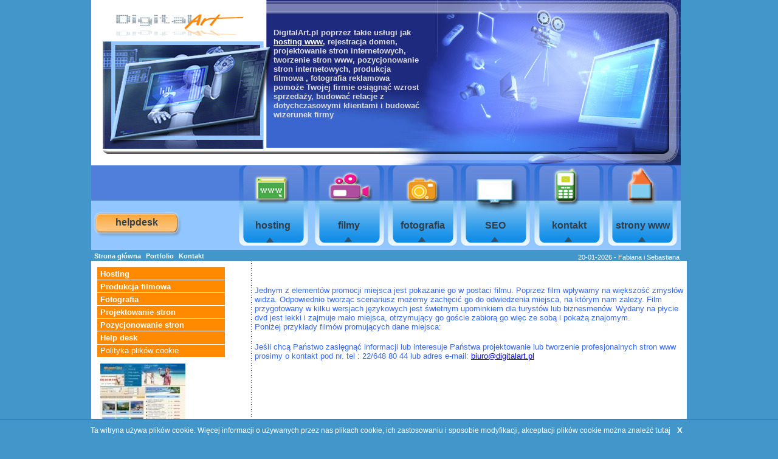

--- FILE ---
content_type: text/html;  charset=iso-8859-2
request_url: http://www.digitalart.pl/przewodniki_filmowe.php
body_size: 3989
content:
<!DOCTYPE html PUBLIC "-//W3C//DTD XHTML 1.0 Transitional//EN" "http://www.w3.org/TR/xhtml1/DTD/xhtml1-transitional.dtd">
<html>
<head>
<meta name="google-site-verification" content="wwHaKSQXXBWjF9QjMikAzQn4oceqlAtALA6no-TlQEw" />
<meta name="google-site-verification" content="GjaDkvst2tZ0slUHre_f7JDJj546ZrlZTTgA0jdQW4Y" />
<title>Digitalart.pl przewodniki filmowe, produkcja filmowa</title>
<meta http-equiv="Content-Type" content="text/html; charset=iso-8859-2">
<meta name="keywords" content="Digitalart.pl przewodniki filmowe, produkcja filmowa">
<meta name="description" content="Digitalart.pl przewodniki filmowe, produkcja filmowa">

<link href="style.css" rel="stylesheet" type="text/css">
<link href="style_uklad.css" rel="stylesheet" type="text/css">
<link href="style_kolory.css" rel="stylesheet" type="text/css">

<!-- Slimbox -->
<script language="javascript" src="sc.js" type="text/javascript"></script>
<script type="text/javascript" src="js/jquery.js"></script>
<script type="text/javascript" src="js/slimbox2.js"></script>
<link href="js/css/slimbox2.css" rel="stylesheet" type="text/css" />

<!-- Menu dropowane ze Stylin with CSS -->
<link rel="stylesheet" href="multi_drop_menus_class.css" />
<style type="text/css">
#some_container {   /* this div represents the container (left column, perhaps) that you drop the menu into - the menu will expand horizontally to fill the space available */
/*	border:1px solid #C33; /* show the container */
	float:left; /* make the container enclose the menu */
	width:140px; /* 	width of the container */
	padding:10px; 
	}
</style>

</head>

<body>



<table width="100%" height="100%"  border="0" cellpadding="0" cellspacing="0">
  <tr>
    <td height="83">&nbsp;</td>
    <td width="980" height="83">
    <table width="980" border="0" cellpadding="0" cellspacing="0" id="tableTop">
      <tr>
		<td valign="top"  height="100" colspan="2" >
						<div class="top_tlo0">
<div class="top_content"><h1><font size="2px;">
DigitalArt.pl poprzez takie usługi jak <a href="hosting_stron_internetowych_www_Warszawa.php">hosting www</a>, rejestracja domen, projektowanie stron internetowych, tworzenie stron www, pozycjonowanie stron internetowych, produkcja filmowa , fotografia reklamowa pomoże Twojej firmie osiągnąć wzrost sprzedaży, budować relacje z dotychczasowymi klientami i budować wizerunek firmy
</font></h1></div>
</div>
			<div class="top_tlo">
				<div class="topm1"><a href="help_desk.php" title="Pomoc techniczna">helpdesk</a></div>
				<div class="topm2"><a href="hosting_stron_internetowych_www_Warszawa.php" title="Hosting www, utrzymywanie stron">hosting</a></div>
				<div class="topm3"><a href="produkcja_filmowa_Warszawa.php" title="Tworzenie filmów">filmy</a></div>
				<div class="topm4"><a href="fotografia.php" title="Fotografia, zdjęcia">fotografia</a></div>
				<div class="topm5"><a href="pozycjonowanie_stron_internetowych_www_Warszawa_seo.php" title="Pozycjonowanie stron internetowych">SEO</a></div>
				<div class="topm6"><a href="kontakt.php" title="Kontakt">kontakt</a></div>
				<div class="topm7"><a href="projektowanie_stron_internetowych_www_Warszawa_tworzenie.php" title="Projektowanie stron WWW">strony www</a></div>
			</div>

		</td>
	</tr>
	    <tr>
        <td style="padding-left:5px;" valign="bottom" id="menuPoziome">
        	<a href="strona_glowna.php" class="verdana_11_biala_bold" title="Strona główna">Strona główna</a>&nbsp;
        	<a href="galeria.php" class="verdana_11_biala_bold" title="Portfolio">Portfolio</a>&nbsp;
            <a href="kontakt.php" class="verdana_11_biala_bold" title="Kontakt">Kontakt</a>
		</td>
        <td width="250" class="verdana_11_biala" align="right" valign="bottom">20-01-2026  - Fabiana i Sebastiana   &nbsp;&nbsp;&nbsp;</td>
          </tr>
  




  
      </tr>
    </table></td>
    <td height="83">&nbsp;</td>
  </tr>
  <tr>
    <td height="100%">&nbsp;</td>
    <td width="980" height="100%" bgcolor="#FFFFFF">
    <table width="980" height="100%" border="0" cellpadding="0" cellspacing="0">
      <tr>
        <td width="161" valign="top">
			<div id="some_container" style="width: 210px;">
<div class="multi_drop_menus vertical">
<ul><li><a title="Hosting"><strong>Hosting</strong></a><ul><li><a href="hosting_stron_internetowych_www_Warszawa.php" title="Hosting">Hosting</a></li>
<li><a href="tani_hosting_serwer_starter.php" title="Hosting serwer starter">Hosting serwer starter</a></li>
<li><a href="hosting_serwer_standard.php" title="Hosting serwer standard">Hosting serwer standard</a></li>
<li><a href="hosting_serwer_bussines.php" title="Hosting serwer bussines">Hosting serwer bussines</a></li>
<li><a href="hosting_professional.php" title="Hosting Professional">Hosting Professional</a></li>
</ul>
</li><li><a title="Produkcja filmowa"><strong>Produkcja filmowa</strong></a><ul><li><a href="produkcja_filmowa_Warszawa.php" title="Produkcja filmowa">Produkcja filmowa</a></li>
<li><a href="filmy_szkoleniowe.php" title="Filmy szkoleniowe">Filmy szkoleniowe</a></li>
<li><a href="przewodniki_filmowe.php" title="Przewodniki filmowe">Przewodniki filmowe</a></li>
</ul>
</li><li><a title="Fotografia"><strong>Fotografia</strong></a><ul><li><a href="fotografia.php" title="Fotografia">Fotografia</a></li>
</ul>
</li><li><a title="Projektowanie stron"><strong>Projektowanie stron</strong></a><ul><li><a href="projektowanie_stron_internetowych_www_Warszawa_tworzenie.php" title="Projektowanie stron">Projektowanie stron</a></li>
<li><a href="jak_stworzyc_strone.php" title="Jak stworzyć stronę">Jak stworzyć stronę</a></li>
<li><a href="cennik_tworzenie_stron_www_warszawa.php" title="Cennik tworzenie stron">Cennik tworzenie stron</a></li>
<li><a href="restauracje_tworzenie_stron_www_warszawa.php" title="Restauracje">Restauracje</a></li>
<li><a href="polecamy.php" title="Polecamy">Polecamy</a></li>
<li><a href="stomatolog_warszawa.php" title="Stomatolog Warszawa">Stomatolog Warszawa</a></li>
<li><a href="filmy_na_stronie.php" title="Filmy na stronie">Filmy na stronie</a></li>
</ul>
</li><li><a title="Pozycjonowanie stron"><strong>Pozycjonowanie stron</strong></a><ul><li><a href="pozycjonowanie_stron_internetowych_www_Warszawa_seo.php" title="Pozycjonowanie stron internetowych">Pozycjonowanie stron internetowych</a></li>
<li><a href="linki_sponsorowane_google_boksy_reklamowe.php" title="linki sponsorowane">linki sponsorowane</a></li>
</ul>
</li><li><a title="Help desk"><strong>Help desk</strong></a><ul><li><a href="help_desk.php" title="Help desk">Help desk</a></li>
<li><a href="panel_pocztowy.php" title="Panel pocztowy">Panel pocztowy</a></li>
<li><a href="konfiguracja_w_programie_pocztowym.php" title="Konfiguracja w programie pocztowym">Konfiguracja w programie pocztowym</a></li>
</ul>
</li><li><a href="polityka-plikow-cookie.php" title="Polityka plików cookie">Polityka plików cookie</a></li>
</ul>
	

</div>
            <div style="padding:0px 5px;">        <div style="margin-bottom:10px;">
			
									<a href="http://www.digitalart.pl/projektowanie_stron_internetowych_www_Warszawa_tworzenie.php" title="Budowa stron www Warszawa" target="_blank" class="verdana_11_czarna" style=" text-decoration:none;">
					<img src="http://digitalart.pl/files/foto/budowa_stron_internetowych_www_warszawa____1299245059_small.jpg" width="140" border="0" alt="Budowa stron www Warszawa" title="Budowa stron www Warszawa" style="text-decoration:none;"><br/>
</a>				<a href="http://www.digitalart.pl/projektowanie_stron_internetowych_www_Warszawa_tworzenie.php" title="Budowa stron www Warszawa" target="_blank" class="verdana_11_czarna" style="font-weight:bold;">
				Budowa stron www Warszawa            </a>
		</div>
                <div style="margin-bottom:10px;">
			
									<a href="http://www.digitalart.pl/projektowanie_stron_internetowych_www_Warszawa_tworzenie.php" title="Tworzenie stron internetowych" target="_blank" class="verdana_11_czarna" style=" text-decoration:none;">
					<img src="http://digitalart.pl/files/foto/tworzenie_stron_internetowych_www____1299245344_small.jpg" width="140" border="0" alt="Tworzenie stron internetowych" title="Tworzenie stron internetowych" style="text-decoration:none;"><br/>
</a>				<a href="http://www.digitalart.pl/projektowanie_stron_internetowych_www_Warszawa_tworzenie.php" title="Tworzenie stron internetowych" target="_blank" class="verdana_11_czarna" style="font-weight:bold;">
				Tworzenie stron internetowych            </a>
		</div>
                <div style="margin-bottom:10px;">
			
									<a href="http://www.digitalart.pl/pozycjonowanie_stron_internetowych_www_Warszawa_seo.php" title="Pozycjonowanie stron www" target="_blank" class="verdana_11_czarna" style=" text-decoration:none;">
					<img src="http://digitalart.pl/files/foto/pozycjonowanie_stron_www____1299245649_small.jpg" width="140" border="0" alt="Pozycjonowanie stron www" title="Pozycjonowanie stron www" style="text-decoration:none;"><br/>
</a>				<a href="http://www.digitalart.pl/pozycjonowanie_stron_internetowych_www_Warszawa_seo.php" title="Pozycjonowanie stron www" target="_blank" class="verdana_11_czarna" style="font-weight:bold;">
				Pozycjonowanie stron www            </a>
		</div>
                <div style="margin-bottom:10px;">
			
									<a href="http://www.digitalart.pl/hosting_stron_internetowych_www_Warszawa.php" title="Hosting stron www" target="_blank" class="verdana_11_czarna" style=" text-decoration:none;">
					<img src="http://digitalart.pl/files/foto/hosting_www_poczta_www____1299246666_small.jpg" width="140" border="0" alt="Hosting stron www" title="Hosting stron www" style="text-decoration:none;"><br/>
</a>				<a href="http://www.digitalart.pl/hosting_stron_internetowych_www_Warszawa.php" title="Hosting stron www" target="_blank" class="verdana_11_czarna" style="font-weight:bold;">
				Hosting stron www            </a>
		</div>
        </div>
		</td>
        <td width="1" background="img/doty.gif"><img src="img/shim.gif" width="1" height="1"></td>
        <td width="613" valign="top" style="padding: 5px;" id="kontenerGlowny">
		<div><br />
<br />
<font color="#3366ff" size="2">Jednym z element&oacute;w promocji miejsca jest pokazanie go w postaci filmu. Poprzez film wpływamy na większość zmysł&oacute;w widza. Odpowiednio tworząc scenariusz możemy zachęcić go do odwiedzenia miejsca, na kt&oacute;rym nam zależy. Film przygotowany w kilku wersjach językowych jest świetnym upominkiem dla turyst&oacute;w lub biznesmen&oacute;w. Wydany na płycie dvd jest lekki i zajmuje mało miejsca, otrzymujący go goście zabiorą go więc ze sobą i pokażą znajomym. </font><br />
<font color="#3366ff" size="2">Poniżej przykłady film&oacute;w promujących dane miejsca:</font><br />
<br />
<font color="#3366ff" size="2">Jeśli chcą Państwo zasięgnąć informacji lub interesuje Państwa projektowanie lub tworzenie profesjonalnych stron www prosimy o kontakt pod nr. tel : 22/648 80 44 lub adres e-mail: <a href="mailto:biuro@digitalart.pl">biuro@digitalart.pl</a></font><br />
<object height="385" width="480">
<param value="http://www.youtube.com/v/i7pfsGHbkOI&amp;hl=pl_PL&amp;fs=1" name="movie" />
<param value="true" name="allowFullScreen" />
<param value="always" name="allowscriptaccess" /><embed height="385" width="480" allowfullscreen="true" allowscriptaccess="always" type="application/x-shockwave-flash" src="http://www.youtube.com/v/i7pfsGHbkOI&amp;hl=pl_PL&amp;fs=1"></embed></object>  <object height="385" width="480">
<param value="http://www.youtube.com/v/JZzc2iDWMo0&amp;hl=pl_PL&amp;fs=1" name="movie" />
<param value="true" name="allowFullScreen" />
<param value="always" name="allowscriptaccess" /><embed height="385" width="480" allowfullscreen="true" allowscriptaccess="always" type="application/x-shockwave-flash" src="http://www.youtube.com/v/JZzc2iDWMo0&amp;hl=pl_PL&amp;fs=1"></embed></object>  <object height="385" width="480">
<param value="http://www.youtube.com/v/PJF5JxQIEZY&amp;hl=pl_PL&amp;fs=1" name="movie" />
<param value="true" name="allowFullScreen" />
<param value="always" name="allowscriptaccess" /><embed height="385" width="480" allowfullscreen="true" allowscriptaccess="always" type="application/x-shockwave-flash" src="http://www.youtube.com/v/PJF5JxQIEZY&amp;hl=pl_PL&amp;fs=1"></embed></object></div></td>
      </tr>
    </table></td>
    <td height="100%">&nbsp;</td>
  </tr>
  <tr id="trStopka">
	<td class="boki">&nbsp;</td>
	<td class="strona">
    	<table cellpadding="0" cellspacing="0">
			<tr style="background:url(img/background_bottom.gif); background-repeat:repeat-x; background-position:top;">
				<td width="151" style="padding:0px 5px;">
                	                    <a href="mailto:biuro@digitalart.pl" class="verdana_11_czarna">
                    	Kontakt e-mail
                        <img src="img/email.gif" alt="" width="17" height="12" hspace="5" border="0">
                    </a>
                </td>
				<td width="1" background="img/doty.gif"><img src="img/shim.gif" width="1" height="1"></td>
                <td width="613" align="center" valign="top">
                </td>
			</tr>
		</table>
	</td>
    <td class="boki">&nbsp;</td>
</tr></table>

<style>

#BoxLine {
   color:#fff;border-top:#0A828D 1px solid; position:fixed;bottom:0; width:100%;height:20px;background-color:#4396CA;text-align:center;font-size:12px;padding-top:10px;
}
#BoxLine a {font-size:13px;color:#fff; text-decoration:none !important;}
#CloseBoxLine {font-weight:bold; font-size:15px; }
</style>
<script>
  function createCookie() {
    
        var name='BoxCookie';
        var value='1';
        var days=300;
    
    	if (days) {
    		var date = new Date();
    		date.setTime(date.getTime()+(days*24*60*60*1000));
    		var expires = "; expires="+date.toGMTString();
    	}
    	else var expires = "";
    	document.cookie = name+"="+value+expires+"; path=/";
        
         element = document.getElementById('BoxLine');
         element.style.display = 'none';
    }
 

</script>
<div id="BoxLine">
Ta witryna używa plików cookie. Więcej informacji o używanych przez nas plikach cookie, ich zastosowaniu i sposobie modyfikacji, akceptacji plików cookie można znaleźć <a href="polityka-plikow-cookie.php" title="Więcej o cookies">tutaj</a>  <a id="CloseBoxLine" href="javascript:void(0)" onclick="createCookie()" title="Zamknij"> &nbsp; X &nbsp; </a>


</div></body>
</html>


--- FILE ---
content_type: text/css
request_url: http://www.digitalart.pl/style.css
body_size: 957
content:
body {
	behavior:url(csshover.htc);
	background-color:#4396CA; 
	margin-left: 0px;
	margin-top: 0px;
	margin-right: 0px;
	margin-bottom: 0px;
	font-family: Arial, Helvetica, sans-serif;
}
#tableTop {
	background-color:#4396CA;
}
.verdana_10_czarna {
	font-family: Arial, Helvetica, sans-serif;
	font-size: 10px;
	color: #000000;
}
.verdana_11_czarna {
	font-family: Arial, Helvetica, sans-serif;
	font-size: 11px;
	color: #0690FA;
}
.verdana_11_biala {
	font-family: Arial, Helvetica, sans-serif;
	font-size: 11px;
	color: #FFFFFF;
	text-decoration: none;
}
.verdana_11_biala_bold {
	font-family: Arial, Helvetica, sans-serif;
	font-size: 11px;
	color: #FFFFFF;
	text-decoration: none;
	font-weight:bold;
}

.form {
	border: 1px solid #B7B7B7;
	font-family: Arial, Helvetica, sans-serif;
	font-size: 11px;
	color: #828282;
}
.tlo_main {
	background-attachment: fixed;
	background-image: url(img/main_tlo.gif);
	background-repeat: repeat-x;
	background-position: top;
}
.verdana_16_czarna_bold_italic {
	font-family: Arial, Helvetica, sans-serif;
	font-size: 16px;
	color: #000000;
	font-style: italic;
	font-weight: bold;
}
.verdana_11_bordo {
	font-family: Arial, Helvetica, sans-serif;
	font-size: 11px;
	color: #b11501;
	font-weight: bold;
}
.verdana_11_biala_bold_italic {
	font-family: Arial, Helvetica, sans-serif;
	font-size: 11px;
	color: #FFFFFF;
	font-style: italic;
	font-weight: bold;
}
.linki_podmenu {
	font-family: Arial, Helvetica, sans-serif;
	font-size: 11px;
	color: #000000;
	text-decoration: none;
}
.linki_podmenu:hover {
	font-family: Arial, Helvetica, sans-serif;
	font-size: 11px;
	color: #b11501;
	text-decoration: none;
}
.start {
	font-family: Arial, Helvetica, sans-serif;
	font-size: 11px;
	color: #9d9d9d;
	text-decoration: underline;
	font-style: italic;
	font-weight: bold;
}

/* KRS */
.form1 
{
	border: 1px solid #B7B7B7;
	font-family: Arial, Helvetica, sans-serif;
	font-size: 11px;
	color: #828282;
	height:20px;
	vertical-align:middle;
}

.menu_link
{
	text-decoration:none;
	font-size:8pt;
	font-family:Arial, Helvetica, sans-serif;
	font-weight:bold;
	color:#939292;
}

.menu_link:hover
{
	text-decoration:none; 
	color:#ff9000;
}


.mlink
{
	text-decoration:none;
	font-size:8pt;
	font-family:Arial, Helvetica, sans-serif;
	font-weight:normal;
	color:#939292;
}

.mlink:hover
{
	text-decoration:none; 
	color:#ff9000;
}



.l_menu
{
	padding-top:5px;
	padding:5px;
	text-align:center;
	border-right: #dfd7da 1px solid;
}

.l_form
{
	border: #bebebe 1px solid;
	background-color:#f5f5f5;
	font-family:Arial, Helvetica, sans-serif;
	font-size:9pt;
	color:#939292;
}

.l_verdana_11_biala {
	font-family: Arial, Helvetica, sans-serif;
	font-weight:bold;
	font-size: 11px;
	color: #ff9000;
	text-decoration: none;
}
a.adres_link {
	text-decoration:underline;
	color:#DFDFDF;
}
a.adres_link_a {
	text-decoration:none;
	color:#0690FA;
}
div#divGalerie {
	font-size:10px;
}

div.top_tlo {
width:970px;
height:139px;
background-image:url(img/baner.jpg);
background-repeat:no-repeat;
}

div.top_tlo0 {
width:970px;
height:272px;
background-image:url(img/baner_gora.jpg);
background-repeat:no-repeat;
}

div.top_content {width:240px; height:200px; color:#DFDFDF; padding-top:30px; margin-left:300px; text-align:left; font-size:12px; }
div.top_content a {color:#FFFFFF;}

div.top_tlo a {font-size:16px ; font-weight:bold; color:#303d47; text-decoration:none;}
div.top_tlo a:hover {text-decoration:underline;}
div.topm1 {float:left;width:200px; padding-top:85px; text-align:left; padding-left:40px}
div.topm2 {float:left;width:117px; padding-top:90px;  text-align:center; margin-right:10px;}
div.topm3 {float:left;width:114px; padding-top:90px;text-align:center; margin-right:8px;}
div.topm4 {float:left;width:112px; padding-top:90px;text-align:center; margin-right:8px;}
div.topm5 {float:left;width:112px; padding-top:90px;text-align:center; margin-right:10px;}
div.topm6 {float:left;width:111px; padding-top:90px;text-align:center; margin-right:8px;}
div.topm7 {float:left;width:115px; padding-top:90px; text-align:center;}	



--- FILE ---
content_type: text/css
request_url: http://www.digitalart.pl/style_uklad.css
body_size: 239
content:
/* CSS Document */
#trStopka *{
	border:0px;
	padding:0px;
	margin:0px;
}

#trStopka td.boki {
	height:18px;
}
#trStopka td.strona {
	width:980px;
	height:18px;
}
#trStopka td.strona table {
	width:980px; 
	height:18px; 
} 
#trStopka td.strona table, #trStopka td.strona table tr, #trStopka td.strona table td{
	padding:0px;
	margin:0px;
	border:0px;
}
#trStopka a {
	font-size:11px; 
	text-decoration:none; 
	font-family:Verdana, Arial, Helvetica, sans-serif;
}


--- FILE ---
content_type: text/css
request_url: http://www.digitalart.pl/style_kolory.css
body_size: 133
content:
/* CSS Document */
#trStopka td.boki {
	background-color:#0690FA;	*/
}
#trStopka td.strona {
	background-color:#FFFFFF;
}
#trStopka td.strona table {
	background-color:#FFFFFF;
}
#trStopka a {
	color:#0690FA; 
}




--- FILE ---
content_type: text/css
request_url: http://www.digitalart.pl/multi_drop_menus_class.css
body_size: 2944
content:

 div.multi_drop_menus * {
 margin:0; padding:0;     /* removes margin and padding off all list elements */
 }
/* SET YOUR PREFERENCES!!! */
/* set your menu's font and colors here - the MENU MECHANICS  follow below */
div.multi_drop_menus {
  behavior:url(../../lib/js_tools/csshover.htc);/* you must link to the hover.htc file for this menu to work in IE6 and earlier */
/* need a copy? go to http://www.xs4all.nl/~peterned/htc/csshover.htc - copy the code into a text file and save it as csshover.htc */
 font-family: arial, sans-serif;   /* font family for menu */
 font-size:.8em; /* size of menu's type relative to parent element */
 margin:0px 0 10px 0px;
 background-color:transparent;    /* colors the div - div fills the parent element for a horizontal menu - set to background-color:transparent; if not needed */
 }
div.multi_drop_menus ul {
 	border-left:1px solid #FF8A00;   /* creates dividing line to left of level 1's first menu item, revealing div color to left of menu */
	display:inline;						/* fixes margin-doubling bug in IE6 */
 	}
div.multi_drop_menus li {
 background-color:#FF8A00;         /* background color of the level 1 menu items */
 border-right:1px solid #4396CA;   /* creates dividing lines to right of each horiz level 1 menu item *//* set to 0px to remove */
 }                						    /* border-right is automatically removed from vert menu below  */

div.multi_drop_menus li:hover {
 background-color:#4396CA;      /* background color of hovered menu items */
 }
 div.multi_drop_menus a {
/* color:#776;                     		 sets the color of all menu type */
 color:#FFF;
 padding:.2em 5px;           		/*creates space top/bottom and left/right respectively around each menu item's text - set vert height in ems   */
 }
 div.multi_drop_menus a:hover {
 color:#FFF;        				 /* type color of a hovered menu choice */
 }
div.multi_drop_menus ul li ul {
 width:12em;   						/* sets the width of menu levels 2 - 4 */
 }
div.multi_drop_menus li li { 
 background-color:#FF8A00;        /* background color of the level 2 menu */
 border-bottom:1px solid #4396CA; /* lines between menu choices - set to 0px if not wanted */
 }
div.multi_drop_menus ul li ul li ul  {
 border-top:1px solid #4396CA;     /* set the border-top of levels 3 and 4 of a horizontal menu - set to 0px to remove - for a vertical menu, you will set this for levels 1 - 4 below */
 top:-1px; /* set to negative value of border-top for perfect pop-out alignment -set to 0 if border is 0 - don't remove! */
 } 
div.multi_drop_menus li li li { 
 background-color:#FF8A00;          /* background color of the level 3 menu */
 }
div.multi_drop_menus li li li li { 
 background-color:#FF8A00;         /* background color of the level 4 menu */
 }
  /* Want transparency on your menus? add the class 'transparent' to the multi_drop_menus div */
div.multi_drop_menus.transparent ul ul li {
 /* note: the lower the value, the greater the transparency */
  opacity:0.9; /* CSS3 - range 0 to 1 */     
  -moz-opacity:0.9; /* Firefox- range 0 to 1  */
  filter:alpha(opacity=90);  /* IE- range 0 to 100  */
  }
/* ADDITIONAL PREFS FOR VERTICAL MENU - NO NEED TO TOUCH THESE IF LEVEL 1 IS HORIZONTAL */
div.multi_drop_menus.vertical ul {
 border-top:1px solid #8EB282;     /* set the border-top of level 1 of the vertical menu - broken out separately so it can be different from top border of other levels */
 }
div.multi_drop_menus.vertical li {
 border-bottom:1px solid #ffffff;  /* adds horizontal lines between menu choices - overrides main setting above for this feature */
 }
div.multi_drop_menus.vertical ul ul  {
 border-top:1px solid #8EB282;       /* set the border-top of levels 2 - 4 of a vertical menu - set to 0 to remove */
 top:-1px;            /* set to negative value of border-top for perfect pop-out alignment - set to 0 if border is 0 - don't remove!*/
 }
 
/* end vertical menu preferences */
/* END MENU PREFERENCES */
 
/* YOU ARE STONGLY ADVISED NOT TO MODIFY THE CODE THAT FOLLOWS : ) */
/* the menu mechanics start here */
div.multi_drop_menus {
	float:left;
 	width:100%;
	}
div.multi_drop_menus ul {
 float:left; /* makes ul wrap li */
font-size:1em; /* prevents inheritence from maiin text style sheet */
}
div.multi_drop_menus li {
 float:left;  /*causes the list to align horizontally instead of stack */
 list-style-type:none; /* removes the bullet off each list item */
 position:relative; /* positioning context for the absolutely positioned drop-down */
 }
div.multi_drop_menus a {
 display:block; /* makes link fill li so entire area is "hot" */
 text-decoration:none;  /* removes the underlining from the links */
 }
/* the horizontal menu ends here */
/* the drop-downs starts here */
div.multi_drop_menus ul li ul { 
 position:absolute;     /* positions the drop-down ul in relation to its relatively positioned li parent */
 border:0;         			/* stops inheritance from level 1 ul */
 margin-left:0px;        /* stops inheritance from level 1 ul */
 }
div.multi_drop_menus ul li ul li {
 width:100%;
 padding:0; /* stops inheritance */
 border-left:0; /* stops inheritance */
 border-right:0; /* stops inheritance */
 }
div.multi_drop_menus ul li ul {display:none;} /* conceals the drop-down when menu not hovered */
div.multi_drop_menus ul li:hover ul {
	display:block; /* shows the drop-down when the menu is hovered */
	z-index:1000; /* Safari needs this to display menu on top of other page elements */
	} 
/* pop-outs starts here */
body div.multi_drop_menus ul li ul li ul  {
 position:absolute; /* associated menu with parent li positioning context */
 visibility:hidden; /* ensures that level 3 menu is not reveal when level 2 is reveled */
 left:100%;
 top:-1px; /* aligns level 3 and 4 pop-out with previous level */
 }
div.multi_drop_menus ul li ul li:hover ul {visibility:visible;} /* shows level 3 menu when associated level 2 li is hovered */
/* second and third level popouts here*/
div.multi_drop_menus ul li ul li:hover ul li ul {visibility:hidden;} /* ensures that level 4 is not reveal when level 3 is reveled */
div.multi_drop_menus ul li ul li ul li:hover ul {visibility:visible;}  /* shows level 4 menu when associated level 3 li is hovered */
/* the drop-downs end here */
 
/* extra styles for the vertical menu */
div.multi_drop_menus.vertical ul {
 border-left:0px; /* removes the border of the level 1 ul that can be used in the horizontal menu */
 margin-left:0;         /* removes left margin that is available on horizontal menu */
 }
.vertical ul { /* took off the id so the ul ul width setting in prefs was more specific */
 width:100%; 
}
div.multi_drop_menus.vertical li {
 position:relative; /* positioning context for the level 2 menu */
 width:100%;         /* set width of level 1 menu - MUST match left value in ul ul selector below */
 clear:left; /* makes the main menu stack - note: turning off floating (alternative way to create stacking) causes spacing problems in IE */
 border-right:0; /* removes right borders used by horiz level 1 */
}
div.multi_drop_menus.vertical ul ul  {
 position:absolute; /* make ul position relative to parent li for all menu levels */
 left:100%;         /* align level 2 with level 1 - MUST match li width in selector above */
 top:-1px; /* aligns the level 2 pop-out */
 }
/* levels 2 -4 width */
div.multi_drop_menus.vertical li li {
}
div.multi_drop_menus.vertical ul ul ul {
 left:100%;          /* align level 2 with level 3 and 3 with 4 - MUST match li width in selector above */
 }
 /* END MENU MECHANICS */
 
/* inevitable hacks for IE6  and < */
* html div.multi_drop_menus {
 z-index:1; /* IE6 won't respect high z-index on abs-pos'd child (ul li ul) without this on its parent rel-pos'd element */
 }				/* see http://www.last-child.com/conflicting-z-index-in-ie6/ */
* html div.multi_drop_menus ul li ul {
  z-index:400; /*ensures menu is on top of other page elements */
 }
* html div.multi_drop_menus a {
/* cannot find a way to get the top level 'a' to fill the unwidthed menu choices without drop-down in IE : ( */
} 
* html div.multi_drop_menus.vertical a {
/* now hasLayout in IE - works on the vert menu as container has width */
 zoom:100%;
 } 
 * html div.multi_drop_menus ul ul a { /* second level of horiz menu */
 zoom:100%;  /* now IE 'haslayout" - IE now makes background hot in horizontal menus */
 } 
  /* info on haslayout: 
  http://www.sitepoint.com/forums/showpost.php?p=2041209&postcount=24
  http://onhavinglayout.fwpf-webdesign.de/hack_management/
   */
 /* END OF LIST-BASED MENU */

--- FILE ---
content_type: application/javascript
request_url: http://www.digitalart.pl/sc.js
body_size: 428
content:
function setPointer(theCell, thePointerColor)
{
       theCell.style.backgroundColor = thePointerColor;
       return true;
}

function setRowPointer(theRow, thePointerColor)
{
    if (thePointerColor == '' || typeof(theRow.style) == 'undefined') {
        return false;
    }
    if (typeof(document.getElementsByTagName) != 'undefined') {
        var theCells = theRow.getElementsByTagName('td');
    }
    else if (typeof(theRow.cells) != 'undefined') {
        var theCells = theRow.cells;
    }
    else {
        return false;
    }

    var rowCellsCnt  = theCells.length;
    for (var c = 0; c < rowCellsCnt; c++) {
        theCells[c].style.backgroundColor = thePointerColor;
    }

    return true;
}
function MM_openBrWindow(theURL,winName,features) { //v2.0
  window.open(theURL,winName,features);
}
function pokaz_menu(menu)
{
	schowaj_pmenu();
	
	var md=document.getElementById(menu);
	
	if(md.style.display=='none')
		md.style.display='block';
	else
		md.style.display='none';
}
